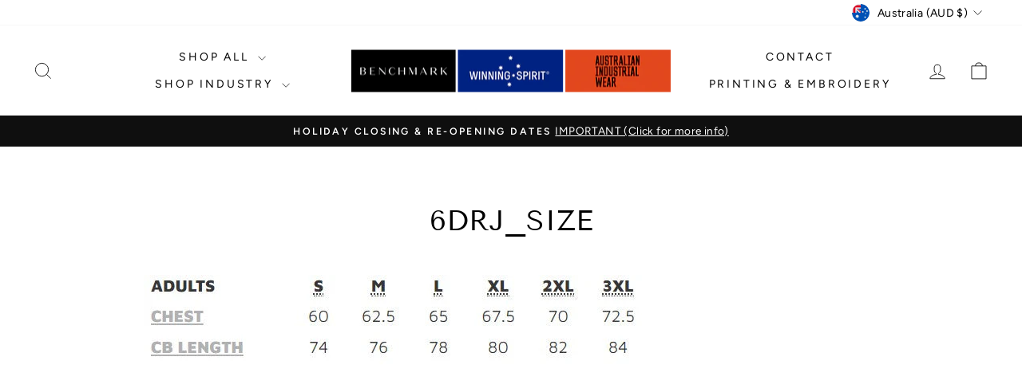

--- FILE ---
content_type: text/css
request_url: https://winningspiritwarehouse.com.au/cdn/shop/t/13/assets/boost-sd-custom.css?v=1769324802428
body_size: -453
content:
/*# sourceMappingURL=/cdn/shop/t/13/assets/boost-sd-custom.css.map?v=1769324802428 */


--- FILE ---
content_type: text/javascript
request_url: https://winningspiritwarehouse.com.au/cdn/shop/t/13/assets/boost-sd-custom.js?v=1769324802428
body_size: -551
content:
//# sourceMappingURL=/cdn/shop/t/13/assets/boost-sd-custom.js.map?v=1769324802428


--- FILE ---
content_type: text/javascript
request_url: https://cdn.starapps.studio/apps/vsk/wearhouse-com-au/data.js
body_size: 225
content:
"use strict";"undefined"==typeof window.starapps_data&&(window.starapps_data={}),"undefined"==typeof window.starapps_data.product_groups&&(window.starapps_data.product_groups=[{"id":5410189,"products_preset_id":542329,"collections_swatch":"first_product_image","group_name":"AP08","option_name":"Apron/Strap","collections_preset_id":null,"display_position":"top","products_swatch":"first_product_image","mobile_products_preset_id":542329,"mobile_products_swatch":"first_product_image","mobile_collections_preset_id":null,"mobile_collections_swatch":"first_product_image","same_products_preset_for_mobile":true,"same_collections_preset_for_mobile":true,"option_values":[{"id":8029249405232,"option_value":"Apron","handle":"benchmark-ap06m3100-fitzroy-half-waist-apron","published":true,"swatch_src":null,"swatch_value":null},{"id":8029249077552,"option_value":"Strap","handle":"benchmark-ap08m3001-changeable-apron-straps","published":true,"swatch_src":null,"swatch_value":null}]}],window.starapps_data.product_groups_chart={"benchmark-ap06m3100-fitzroy-half-waist-apron":[0],"benchmark-ap08m3001-changeable-apron-straps":[0]});